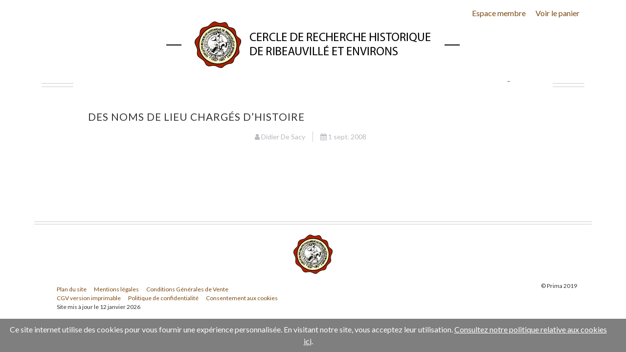

--- FILE ---
content_type: text/html; charset=utf-8
request_url: https://www.cercle-historique-ribeauville.com/fr/blog/des-noms-de-lieu-charges-dhistoire.html
body_size: 4594
content:
<!DOCTYPE html>
<html lang="fr">

<head>
	  <meta http-equiv="Content-Type" content="text/html; charset=utf-8">
  <title>Cercle de recherche historique de Ribeauvillé et environs</title>
  <meta name="description" content="" />
  <meta name="keywords" content="" />
  <meta name="viewport" content="width=device-width, initial-scale=1.0, maximum-scale=1.0, user-scalable=0" />
  <meta name="geo.placename" content="" />
	<!--[if lt IE 9]>
		<script src="//html5shiv.googlecode.com/svn/trunk/html5.js"></script>
		<![endif]-->
	<link rel="apple-touch-icon" sizes="57x57" href="/web/apple-icon-57x57.png">
	<link rel="apple-touch-icon" sizes="60x60" href="/web/apple-icon-60x60.png">
	<link rel="apple-touch-icon" sizes="72x72" href="/web/apple-icon-72x72.png">
	<link rel="apple-touch-icon" sizes="76x76" href="/web/apple-icon-76x76.png">
	<link rel="apple-touch-icon" sizes="114x114" href="/web/apple-icon-114x114.png">
	<link rel="apple-touch-icon" sizes="120x120" href="/web/apple-icon-120x120.png">
	<link rel="apple-touch-icon" sizes="144x144" href="/web/apple-icon-144x144.png">
	<link rel="apple-touch-icon" sizes="152x152" href="/web/apple-icon-152x152.png">
	<link rel="apple-touch-icon" sizes="180x180" href="/web/apple-icon-180x180.png">
	<link rel="icon" type="image/png" sizes="192x192"  href="/web/android-icon-192x192.png">
	<link rel="icon" type="image/png" sizes="32x32" href="/web/favicon-32x32.png">
	<link rel="icon" type="image/png" sizes="96x96" href="/web/favicon-96x96.png">
	<link rel="icon" type="image/png" sizes="16x16" href="/web/favicon-16x16.png">
	<link rel="manifest" href="/web/manifest.json">
	<meta name="msapplication-TileColor" content="#ffffff">
	<meta name="msapplication-TileImage" content="/web/ms-icon-144x144.png">
	<meta name="theme-color" content="#ffffff">
	<link href="https://fonts.googleapis.com/css?family=Lato:400,300,700:latin,latin-ext" rel="stylesheet">
	  <link rel="stylesheet" href="https://www.cercle-historique-ribeauville.com/web/_themes/cercle/css/blog/detail.min.css" type="text/css" media="screen">
    
	  <link rel="canonical" href="https://www.cercle-historique-ribeauville.com/fr/blog/des-noms-de-lieu-charges-dhistoire.html" />
    
    <script>
	
  (function(i,s,o,g,r,a,m){i['GoogleAnalyticsObject']=r;i[r]=i[r]||function(){
  (i[r].q=i[r].q||[]).push(arguments)},i[r].l=1*new Date();a=s.createElement(o),
  m=s.getElementsByTagName(o)[0];a.async=1;a.src=g;m.parentNode.insertBefore(a,m)
  })(window,document,'script','//www.google-analytics.com/analytics.js','ga');

  ga('create', 'UA-495413-67', 'auto');
  ga('send', 'pageview');
	
</script>

</head>

<body class="cw-module-blog cw-controller-detail" id="cw-page-">

	<header>
<div class="container">
<nav class="cw-widget pagemanager pm-nav navbar p-0" id="pm-nav-2">
	
	  <ul id="pm-navigation-2" class="nav navbar-nav pm-navigation">
   
      <li id="page-13" class="pm-navigation-page nav-item first-page"><a href="/fr/account/my-account.html" class="nav-link">Espace membre</a></li> 
 
   
      <li id="page-15" class="pm-navigation-page nav-item last-page"><a href="/fr/shop/cart.html" class="nav-link">Voir le panier</a></li> 
 
        </ul>
  

</nav>
</div>
		<div class="container hidden-md-down logo">
			<a href="/"><img class="img-fluid" src="/web/_themes/cercle/images/logos/logo.png" alt="Logo Cercle Historique de Ribeauvillé" /></a>		</div>
		<div class="navbar-wrapper">
			<div class="container d-flex">
				<a class="navbar-brand hidden-lg-up" href="index.html"><img class="img-fluid" src="/web/_themes/cercle/images/logos/logo-xs.png" alt="Logo mobile Cercle Historique de Ribeauvillé" /></a>				
<nav class="cw-widget pagemanager pm-nav navbar navbar-toggleable-md navbar-light w-100" id="pm-nav-0">
	<button class="navbar-toggler collapsed" type="button" data-toggle="collapse" data-target="#navbar" aria-controls="navbar" aria-expanded="false" aria-label="Navigation"><span class="navbar-toggler-icon"></span></button><div id="navbar" class="navbar-collapse collapse">
	  <ul id="pm-navigation-0" class="nav navbar-nav pm-navigation navbar-center w-100 justify-content-center">
   
      <li id="page-1" class="pm-navigation-page nav-item first-page"><a href="https://www.cercle-historique-ribeauville.com/" class="nav-link chr-accueil">Accueil</a></li> 
 
   
      <li id="page-2" class="pm-navigation-page nav-item dropdown"><a href="https://www.cercle-historique-ribeauville.com/fr/association.html" class="nav-link chr-association">Association<span class="pm-navigation-more"></span></a><ul class="dropdown-menu"><li id="page-11" class="pm-navigation-page nav-item"><a href="https://www.cercle-historique-ribeauville.com/fr/comite.html" class="nav-link chr-association">Comité</a></li><li id="page-10" class="pm-navigation-page nav-item"><a href="https://www.cercle-historique-ribeauville.com/fr/presentation.html" class="nav-link chr-association">Présentation</a></li><li id="page-12" class="pm-navigation-page nav-item"><a href="https://www.cercle-historique-ribeauville.com/fr/liens.html" class="nav-link chr-association">Liens</a></li><li id="page-139" class="pm-navigation-page nav-item"><a href="https://www.cercle-historique-ribeauville.com/fr/adhesion.html" class="nav-link chr-association">Adhésion // Cotisation</a></li><li id="page-143" class="pm-navigation-page nav-item"><a href="https://www.cercle-historique-ribeauville.com/fr/don.html" class="nav-link chr-association">Don</a></li><li id="page-55" class="pm-navigation-page nav-item"><a href="https://www.cercle-historique-ribeauville.com/fr/adhesion-dons.html" class="nav-link chr-association">Adhésion, Don</a></li><li id="page-56" class="pm-navigation-page nav-item"><a href="https://www.cercle-historique-ribeauville.com/fr/agenda-du-cercle.html" class="nav-link chr-association">Agenda du Cercle</a></li><li id="page-60" class="pm-navigation-page nav-item"><a href="https://www.cercle-historique-ribeauville.com/fr/plan-dacces.html" class="nav-link chr-association">Plan d'accès</a></li><li id="page-101" class="pm-navigation-page nav-item"><a href="https://www.cercle-historique-ribeauville.com/fr/quoi-de-neuf.html" class="nav-link chr-association">Quoi de neuf ?</a></li><li id="page-109" class="pm-navigation-page nav-item"><a href="https://www.cercle-historique-ribeauville.com/fr/statuts.html" class="nav-link chr-association">Statuts</a></li></ul></li> 
 
   
      <li id="page-3" class="pm-navigation-page nav-item dropdown"><a href="https://www.cercle-historique-ribeauville.com/fr/publications.html" class="nav-link chr-publication">Publications<span class="pm-navigation-more"></span></a><ul class="dropdown-menu"><li id="page-22" class="pm-navigation-page nav-item"><a href="https://www.cercle-historique-ribeauville.com/fr/shop/revues-cercle/" class="nav-link chr-publication">Revues du Cercle de Recherche Historique</a></li><li id="page-23" class="pm-navigation-page nav-item"><a href="https://www.cercle-historique-ribeauville.com/fr/shop/bulletins-shar/" class="nav-link chr-publication">Bulletins de la Société d'Histoire et d'Archéologie</a></li><li id="page-25" class="pm-navigation-page nav-item"><a href="https://www.cercle-historique-ribeauville.com/fr/shop/cahiers-histoire/" class="nav-link chr-publication">Cahiers d'histoire</a></li><li id="page-27" class="pm-navigation-page nav-item dropdown"><a href="https://www.cercle-historique-ribeauville.com/fr/shop/genealogie/" class="nav-link chr-publication">Généalogie<span class="pm-navigation-more"></span></a><ul class="dropdown-menu"><li id="page-34" class="pm-navigation-page nav-item"><a href="https://www.cercle-historique-ribeauville.com/fr/shop/histoire-familles-papier-numerique/" class="nav-link chr-publication">Histoire des familles en version papier et/ou numérique</a></li><li id="page-28" class="pm-navigation-page nav-item"><a href="https://www.cercle-historique-ribeauville.com/fr/shop/genealogie/" class="nav-link chr-publication">Histoire des familles PETERSHOLTZ</a></li><li id="page-129" class="pm-navigation-page nav-item"><a href="https://www.cercle-historique-ribeauville.com/fr/shop/nouvelle-categorie/" class="nav-link chr-publication">Histoire des Familles A-B</a></li><li id="page-130" class="pm-navigation-page nav-item"><a href="https://www.cercle-historique-ribeauville.com/fr/shop/nouvelle-categorie-1/" class="nav-link chr-publication">Histoire des Familles C-E</a></li><li id="page-131" class="pm-navigation-page nav-item"><a href="https://www.cercle-historique-ribeauville.com/fr/shop/nouvelle-categorie-2/" class="nav-link chr-publication">Histoire des Familles F-G</a></li><li id="page-125" class="pm-navigation-page nav-item"><a href="https://www.cercle-historique-ribeauville.com/fr/shop/histoire-familles/" class="nav-link chr-publication">Histoire des Familles H</a></li><li id="page-132" class="pm-navigation-page nav-item"><a href="https://www.cercle-historique-ribeauville.com/fr/shop/nouvelle-categorie-3/" class="nav-link chr-publication">Histoire des Familles I-K</a></li><li id="page-133" class="pm-navigation-page nav-item"><a href="https://www.cercle-historique-ribeauville.com/fr/shop/nouvelle-categorie-4/" class="nav-link chr-publication">Histoire des Familles L-N</a></li><li id="page-134" class="pm-navigation-page nav-item"><a href="https://www.cercle-historique-ribeauville.com/fr/shop/nouvelle-categorie-5/" class="nav-link chr-publication">Histoire des Familles O-R</a></li><li id="page-135" class="pm-navigation-page nav-item"><a href="https://www.cercle-historique-ribeauville.com/fr/shop/nouvelle-categorie-6/" class="nav-link chr-publication">Histoire des Familles S</a></li><li id="page-136" class="pm-navigation-page nav-item"><a href="https://www.cercle-historique-ribeauville.com/fr/shop/nouvelle-categorie-7/" class="nav-link chr-publication">Histoire des Familles T-Z</a></li><li id="page-137" class="pm-navigation-page nav-item"><a href="https://www.cercle-historique-ribeauville.com/fr/bibliographie.html" class="nav-link chr-publication">Bibliographie</a></li><li id="page-150" class="pm-navigation-page nav-item"><a href="https://www.cercle-historique-ribeauville.com/fr/signes-et-abreviations.html" class="nav-link">Signes et abréviations</a></li></ul></li><li id="page-29" class="pm-navigation-page nav-item"><a href="https://www.cercle-historique-ribeauville.com/fr/shop/biographie/" class="nav-link chr-publication">Biographie</a></li><li id="page-31" class="pm-navigation-page nav-item"><a href="https://www.cercle-historique-ribeauville.com/fr/shop/cartes-postales/" class="nav-link chr-publication">Cartes postales</a></li><li id="page-46" class="pm-navigation-page nav-item"><a href="https://www.cercle-historique-ribeauville.com/fr/histoire-des-proprietes-baties.html" class="nav-link chr-publication">Histoire des propriétés bâties</a></li><li id="page-48" class="pm-navigation-page nav-item"><a href="https://www.cercle-historique-ribeauville.com/fr/shop/livre/" class="nav-link chr-publication">Livre</a></li><li id="page-161" class="pm-navigation-page nav-item"><a href="https://www.cercle-historique-ribeauville.com/fr/erratum-revue-n-32.html" class="nav-link">Erratum revue n° 32</a></li></ul></li> 
 
   
      <li id="page-32" class="pm-navigation-page nav-item dropdown"><a href="https://www.cercle-historique-ribeauville.com/fr/espace-membre.html" class="nav-link chr-membre">Espace membre<span class="pm-navigation-more"></span></a><ul class="dropdown-menu"><li id="page-38" class="pm-navigation-page nav-item"><a href="https://www.cercle-historique-ribeauville.com/fr/vie-du-cercle.html" class="nav-link chr-membre"> Vie du Cercle</a></li><li id="page-41" class="pm-navigation-page nav-item"><a href="https://www.cercle-historique-ribeauville.com/fr/petites-nouvelles-de-la-recherche-1.html" class="nav-link chr-membre">Petites nouvelles de la recherche</a></li><li id="page-42" class="pm-navigation-page nav-item"><a href="https://www.cercle-historique-ribeauville.com/fr/album-photos.html" class="nav-link chr-membre">Album photos</a></li><li id="page-114" class="pm-navigation-page nav-item"><a href="https://www.cercle-historique-ribeauville.com/fr/anciennes-petites-nouvelles-de-la-recherche.html" class="nav-link chr-membre">Anciennes petites nouvelles de la recherche</a></li><li id="page-83" class="pm-navigation-page nav-item"><a href="https://www.cercle-historique-ribeauville.com/fr/nouvelle-page-5.html" class="nav-link chr-membre">Procès-verbaux des Assemblées générales</a></li></ul></li> 
 
   
      <li id="page-4" class="pm-navigation-page nav-item dropdown"><a href="https://www.cercle-historique-ribeauville.com/fr/patrimoine.html" class="nav-link chr-patrimoine">Patrimoine<span class="pm-navigation-more"></span></a><ul class="dropdown-menu"><li id="page-37" class="pm-navigation-page nav-item"><a href="https://www.cercle-historique-ribeauville.com/fr/fonds-documentaire-du-cercle.html" class="nav-link chr-patrimoine">Fonds documentaire du Cercle</a></li><li id="page-47" class="pm-navigation-page nav-item dropdown"><a href="https://www.cercle-historique-ribeauville.com/fr/nouvelle-page-1.html" class="nav-link chr-patrimoine">Paléographie<span class="pm-navigation-more"></span></a><ul class="dropdown-menu"><li id="page-99" class="pm-navigation-page nav-item"><a href="https://www.cercle-historique-ribeauville.com/fr/symboles-des-jours.html" class="nav-link chr-patrimoine">Symboles des jours</a></li></ul></li><li id="page-39" class="pm-navigation-page nav-item"><a href="https://www.cercle-historique-ribeauville.com/fr/locaux-sous-prefecture.html" class="nav-link chr-patrimoine">Locaux du Cercle</a></li><li id="page-33" class="pm-navigation-page nav-item"><a href="https://www.cercle-historique-ribeauville.com/fr/histoire-de-ribeauville.html" class="nav-link chr-patrimoine">Histoire de Ribeauvillé</a></li><li id="page-18" class="pm-navigation-page nav-item"><a href="https://www.cercle-historique-ribeauville.com/fr/enfants-de-ribeauville-et-personnalites-marquantes.html" class="nav-link chr-patrimoine">Enfants de Ribeauvillé et Personnalités marquantes</a></li><li id="page-79" class="pm-navigation-page nav-item"><a href="https://www.cercle-historique-ribeauville.com/fr/les-ribeaupierre.html" class="nav-link chr-patrimoine">Les Ribeaupierre</a></li><li id="page-45" class="pm-navigation-page nav-item"><a href="https://www.cercle-historique-ribeauville.com/fr/decouverte.html" class="nav-link chr-patrimoine">Découvertes de Ribeauvillé et Environs</a></li><li id="page-86" class="pm-navigation-page nav-item dropdown"><a href="https://www.cercle-historique-ribeauville.com/fr/visitez-ribeauville-notre-cite.html" class="nav-link chr-patrimoine">Visitez Ribeauvillé, notre cité<span class="pm-navigation-more"></span></a><ul class="dropdown-menu"><li id="page-88" class="pm-navigation-page nav-item"><a href="https://www.cercle-historique-ribeauville.com/fr/les-menetriers.html" class="nav-link chr-patrimoine">Les ménétriers</a></li><li id="page-90" class="pm-navigation-page nav-item"><a href="https://www.cercle-historique-ribeauville.com/fr/la-maison-alsacienne.html" class="nav-link chr-patrimoine">La maison alsacienne</a></li><li id="page-89" class="pm-navigation-page nav-item"><a href="https://www.cercle-historique-ribeauville.com/fr/le-prince-max.html" class="nav-link chr-patrimoine">Le Prince Max</a></li></ul></li><li id="page-93" class="pm-navigation-page nav-item dropdown"><a href="https://www.cercle-historique-ribeauville.com/fr/petites-nouvelles-de-la-recherche.html" class="nav-link chr-patrimoine">Petites nouvelles de la recherche<span class="pm-navigation-more"></span></a><ul class="dropdown-menu"><li id="page-164" class="pm-navigation-page nav-item"><a href="https://www.cercle-historique-ribeauville.com/fr/2025.html" class="nav-link">2025</a></li><li id="page-163" class="pm-navigation-page nav-item"><a href="https://www.cercle-historique-ribeauville.com/fr/2024.html" class="nav-link">2024</a></li><li id="page-160" class="pm-navigation-page nav-item"><a href="https://www.cercle-historique-ribeauville.com/fr/2023.html" class="nav-link">2023</a></li><li id="page-157" class="pm-navigation-page nav-item"><a href="https://www.cercle-historique-ribeauville.com/fr/2022.html" class="nav-link">2022</a></li><li id="page-152" class="pm-navigation-page nav-item"><a href="https://www.cercle-historique-ribeauville.com/fr/2021.html" class="nav-link chr-patrimoine">2021</a></li><li id="page-153" class="pm-navigation-page nav-item"><a href="https://www.cercle-historique-ribeauville.com/fr/2020.html" class="nav-link chr-patrimoine">2020</a></li><li id="page-116" class="pm-navigation-page nav-item"><a href="https://www.cercle-historique-ribeauville.com/fr/2019.html" class="nav-link chr-patrimoine">2019</a></li><li id="page-117" class="pm-navigation-page nav-item"><a href="https://www.cercle-historique-ribeauville.com/fr/petites-nouvelles-de-la-recherche-2.html" class="nav-link chr-patrimoine">2018</a></li><li id="page-118" class="pm-navigation-page nav-item"><a href="https://www.cercle-historique-ribeauville.com/fr/petites-nouvelles-de-la-recherche-3.html" class="nav-link chr-patrimoine">2017</a></li></ul></li><li id="page-111" class="pm-navigation-page nav-item"><a href="https://www.cercle-historique-ribeauville.com/fr/les-soeurs-de-la-divine-providence.html" class="nav-link chr-patrimoine">Les Sœurs de la Divine Providence</a></li></ul></li> 
 
   
      <li id="page-5" class="pm-navigation-page nav-item last-page"><a href="https://www.cercle-historique-ribeauville.com/fr/form/contact.html" class="nav-link chr-contact">Contact</a></li> 
 
          <li class="pm-navigation-page nav-item chr-search-bt"><a href="" class="nav-link chr-search"><i class="fa fa-search" aria-hidden="true"></i></a></li>
      </ul>
  </div>

</nav>

				
			</div>
			<div id="search-widget-form" class="cw-widget search">
	
	  <form method="post" role="search" action="https://www.cercle-historique-ribeauville.com/fr/search/" class="d-flex w-100">
		    <input id="search-field" type="text" name="search_keywords" value="" placeholder="Rechercher dans le site..." class="form-control" />

	    <button type="submit" name="search_submit" class="cw-button btn btn-primary btn-sm ml-1">Ok</button>
  </form>
  
</div>

		</div>
	</header>



		
		<div class="container" id="zupa-main-content">
      <div class="row">
          <div class="col-lg-12 col-lg-offset-2 col-md-12">
              <div class="content">
                                  
  <article>
    <img src="" alt="" class="img-responsive">
    <div class="blog-post">
      <div class="blog-post-header">
        <p class="categories"><a href="https://www.cercle-historique-ribeauville.com/fr/blog/"></a></p>
        <h2>Des noms de lieu chargés d’histoire</h2>
        <div class="row">
          <div class="col-sm-6 blog-post-author">
              <i class="fa fa-user" aria-hidden="true"></i> Didier De Sacy            </div>
            <div class="col-sm-6 blog-post-date">
              <i class="fa fa-calendar" aria-hidden="true"></i>
              <time datetime="2008-09-01">1 sept. 2008</time>
            </div>
        </div>
      </div>
      <div class="blog-post-body">
              </div>
    </div>
      </article>



  
  
              </div>

          </div>
                </div>
  </div>
		
	
		
	

		

	
	
	<footer class="page-footer">
		<div class="container">
			<div class="row">
				<div class="row-xs-12 w-100">
					<div class="divider"></div>
					<div class="text-center">
						<a href=""><img src="/web/_themes/cercle/images/logos/logo-xs.png" alt="Cercle Historique de Ribeauvillé" class="logo">						</a>
					</div>
				</div>
			</div>
			<div class="row">
				<div class="col-sm-6 d-flex align-items-end">
					
<nav class="cw-widget pagemanager pm-nav navbar" id="pm-nav-1">
	
	  <ul id="pm-navigation-1" class="nav navbar-nav pm-navigation footer-links">
   
      <li id="page-6" class="pm-navigation-page nav-item first-page"><a href="/fr/plan-site/" class="nav-link">Plan du site</a></li> 
 
   
      <li id="page-7" class="pm-navigation-page nav-item"><a href="https://www.cercle-historique-ribeauville.com/fr/mentions-legales.html" class="nav-link">Mentions légales</a></li> 
 
   
      <li id="page-8" class="pm-navigation-page nav-item"><a href="https://www.cercle-historique-ribeauville.com/fr/conditions-generales-de-vente.html" class="nav-link">Conditions Générales de Vente</a></li> 
 
   
      <li id="page-80" class="pm-navigation-page nav-item"><a href="/web/docs/cgv.pdf" class="nav-link">CGV version imprimable</a></li> 
 
   
      <li id="page-113" class="pm-navigation-page nav-item"><a href="https://www.cercle-historique-ribeauville.com/fr/politique-de-confidentialite.html" class="nav-link">Politique de confidentialité</a></li> 
 
   
      <li id="page-119" class="pm-navigation-page nav-item"><a href="https://www.cercle-historique-ribeauville.com/fr/consentement-aux-cookies.html" class="nav-link">Consentement aux cookies</a></li> 
 
   
      <li id="page-75" class="pm-navigation-page nav-item last-page">Site mis à jour le 12 janvier 2026
     
    </li> 
 
        </ul>
  

</nav>

				</div>
				<div class="col-sm-6 d-flex align-items-end flex-column">

						
						<p class="mb-2">© Prima 2019</p>

					
				</div>
			</div>
		</div>
	</footer>
	<a href="#top" class="cw-button-top"><span class="fa fa-arrow-up"></span>HAUT</a>
	  <script type="text/javascript" src="https://www.cercle-historique-ribeauville.com/app/javascript/jquery.min.js"></script>
    <script type="text/javascript" src="https://www.cercle-historique-ribeauville.com/web/_themes/cercle/js/vars.js?modctrl=eyJtb2R1bGUiOiJibG9nIiwiY29udHJvbGxlciI6ImRldGFpbCJ9&amp;nocache=1769081762"></script>
    <script type="text/javascript" src="https://www.cercle-historique-ribeauville.com/web/_themes/cercle/js/blog/detail.min.js"></script>
    <script type="text/javascript" src="https://www.google.com/recaptcha/api.js?onload=_captchaCallback&amp;render=explicit"></script>
  	<script>
	var swiper = new Swiper('.swiper-container', {
		pagination: '.swiper-pagination',
		paginationClickable: true,
		nextButton: '.swiper-button-next',
		prevButton: '.swiper-button-prev',
		parallax: true,
		speed: 600,
		autoplay: 4000,
		onSlideChangeStart: (function (swiper) {
			var active = swiper.slides[swiper.activeIndex];
			var animated = $(active).find('*[data-animation]');
			$.each(animated, function (key, value) {
				$(value).addClass($(value).data('animation'));
				$(value).addClass('animated');
			});
		})
	});

	</script>
		<div id="ch-cookie-policy" data-expires="10">
    <div class="wrapper">Ce site internet utilise des cookies pour vous fournir une expérience personnalisée. En visitant notre site, vous acceptez leur utilisation. <a href="/fr/consentement-aux-cookies.html">Consultez notre politique relative aux cookies ici</a>.</div>
  </div>
  <script defer src="https://static.cloudflareinsights.com/beacon.min.js/vcd15cbe7772f49c399c6a5babf22c1241717689176015" integrity="sha512-ZpsOmlRQV6y907TI0dKBHq9Md29nnaEIPlkf84rnaERnq6zvWvPUqr2ft8M1aS28oN72PdrCzSjY4U6VaAw1EQ==" data-cf-beacon='{"version":"2024.11.0","token":"3cd53d7e7fe04fabb1db95098a432244","r":1,"server_timing":{"name":{"cfCacheStatus":true,"cfEdge":true,"cfExtPri":true,"cfL4":true,"cfOrigin":true,"cfSpeedBrain":true},"location_startswith":null}}' crossorigin="anonymous"></script>
</body>

</html>



--- FILE ---
content_type: application/javascript
request_url: https://www.cercle-historique-ribeauville.com/web/_themes/cercle/js/vars.js?modctrl=eyJtb2R1bGUiOiJibG9nIiwiY29udHJvbGxlciI6ImRldGFpbCJ9&nocache=1769081762
body_size: -105
content:
var _mode='front';var _idlang=2;var _isolang='fr';var _basehrefdir='fr';var _langJSON='{\"lang\":{\"id_lang\":\"2\",\"name_lang\":\"Fran\\u00e7ais (French)\",\"url_code_lang\":\"fr\",\"active\":1,\"locale_lang\":\"fr_FR\",\"flag_lang\":\"fr\",\"date_format_lite_lang\":\"d\\/m\\/Y\",\"date_format_full_lang\":\"d\\/m\\/Y H:i:s\",\"default_lang\":\"fr\"},\"lang_activ\":{\"id\":{\"2\":{\"id_lang\":\"2\",\"name_lang\":\"Fran\\u00e7ais (French)\",\"url_code_lang\":\"fr\",\"active\":1,\"locale_lang\":\"fr_FR\",\"flag_lang\":\"fr\",\"date_format_lite_lang\":\"d\\/m\\/Y\",\"date_format_full_lang\":\"d\\/m\\/Y H:i:s\"}},\"iso\":{\"fr\":{\"id_lang\":\"2\",\"name_lang\":\"Fran\\u00e7ais (French)\",\"url_code_lang\":\"fr\",\"active\":1,\"locale_lang\":\"fr_FR\",\"flag_lang\":\"fr\",\"date_format_lite_lang\":\"d\\/m\\/Y\",\"date_format_full_lang\":\"d\\/m\\/Y H:i:s\"}}}}';var _protocol='https://';var _domain='www.cercle-historique-ribeauville.com';var _diroot='';var csrf_token='d27193e2abfe00e5cdc78b5eb6ad1327cb35fb9d941afce41ccf6725589bd4dc';var _theme='default';var _fntdir='';var _webdir='web';var _themedir='web/_themes/cercle/';var _tpldir='web/_themes/cercle/templates/';var _remove_script_host=true;var _fullfrontal='https://www.cercle-historique-ribeauville.com/index.php';var _recaptcha_blog='1';var _bootstrap='1';